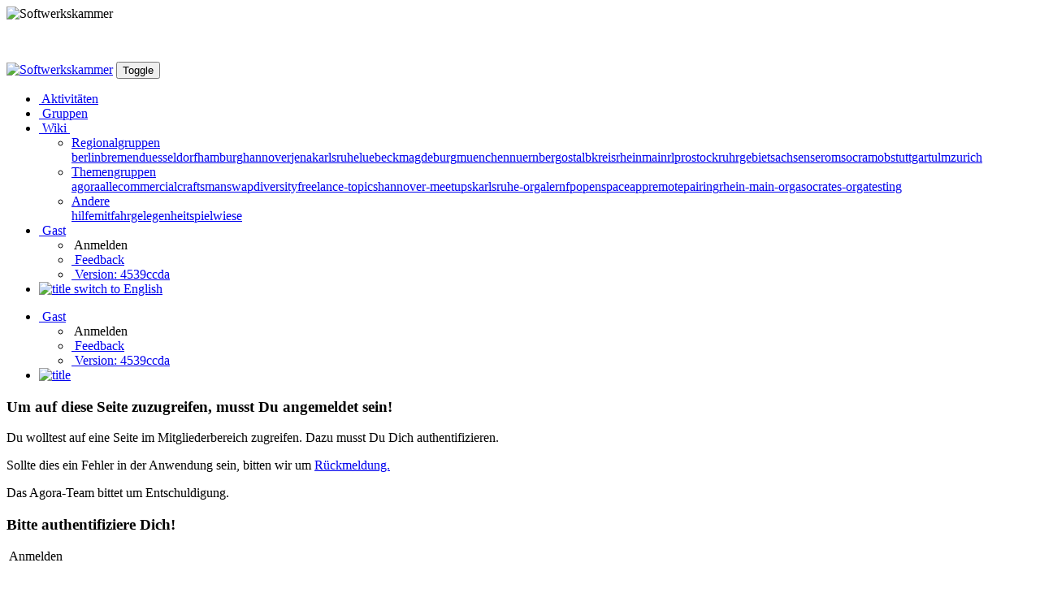

--- FILE ---
content_type: text/html; charset=utf-8
request_url: https://www.softwerkskammer.org/login
body_size: 2294
content:
<!DOCTYPE html>
<html>
  <head>
    <meta charset="utf-8">
    <meta name="viewport" content="width=device-width, initial-scale=1.0">
    <link rel="apple-touch-icon" href="/img/apple-touch-icon-60x60-precomposed.png">
    <link rel="apple-touch-icon" href="/img/apple-touch-icon-76x76-precomposed.png">
    <link rel="apple-touch-icon" href="/img/apple-touch-icon-120x120-precomposed.png">
    <link rel="apple-touch-icon" href="/img/apple-touch-icon-152x152-precomposed.png">
    <link href="/stylesheets/screen.css" rel="stylesheet">
    <title>Bitte authentifiziere Dich!&nbsp;- SWK
    </title>
    <meta property="og:image" content="https://raw.github.com/softwerkskammer/softwerkskammer-logos/master/Wappen%20mit%20Text/Softwerkskammer_WappenMitText.png">
    <meta property="og:type" content="website">
    <meta property="og:site_name" content="Softwerkskammer">
  </head>
  <body>
    <div class="modal fade" id="login" tabindex="-1">
      <div class="modal-dialog modal-lg">
        <div class="modal-content"></div>
      </div>
    </div>
    <div class="modal fade" id="cheatsheet" tabindex="-1">
      <div class="modal-dialog modal-lg">
        <div class="modal-content"></div>
      </div>
    </div><img class="d-none d-print-block" src="/img/Softwerkskammer_Header.png" alt="Softwerkskammer" width="955">
    <p class="d-none d-print-float">&nbsp;</p>
    <nav class="navbar navbar-expand-sm p-0 navbar-light bg-light fixed-top d-print-none" role="navigation"><a class="navbar-brand py-0" href="/"><img src="/img/SoftwerkskammerWappenLinks.png" alt="Softwerkskammer" width="234" height="60"></a>
          <button class="navbar-toggler d-inline d-sm-none" type="button" data-bs-toggle="collapse" data-bs-target=".collapse-top"><span class="sr-only">Toggle</span><i class="fa-solid fa-bars fa-lg"></i></button>
          <div class="navbar-collapse collapse collapse-top align-self-end">
            <ul class="nav navbar-nav">
              <li class="nav-item" data-agoranav="activities"><a class="nav-link" href="/activities/upcoming"><i class="fa-solid fa-calendar-days fa-fw"></i><span class="d-sm-none d-md-inline">&nbsp;Aktivitäten</span></a></li>
              <li class="nav-item" data-agoranav="groups"><a class="nav-link" href="/groups"><i class="fa-solid fa-users fa-fw"></i><span class="d-sm-none d-md-inline">&nbsp;Gruppen</span></a></li>
              <li class="nav-item dropdown" data-agoranav="wiki"><a class="nav-link dropdown-toggle" href="#" data-bs-toggle="dropdown"><i class="fa-solid fa-book fa-fw"></i><span class="d-sm-none d-md-inline">&nbsp;Wiki&nbsp;</span></a>
                <ul class="dropdown-menu">
                  <li class="dropdown dropend"><a class="dropdown-item nav-link dropdown-toggle" href="#" data-bs-toggle="dropdown">Regionalgruppen</a>
                    <div class="dropdown-menu"><a class="dropdown-item" href="/wiki/berlin/">berlin</a><a class="dropdown-item" href="/wiki/bremen/">bremen</a><a class="dropdown-item" href="/wiki/duesseldorf/">duesseldorf</a><a class="dropdown-item" href="/wiki/hamburg/">hamburg</a><a class="dropdown-item" href="/wiki/hannover/">hannover</a><a class="dropdown-item" href="/wiki/jena/">jena</a><a class="dropdown-item" href="/wiki/karlsruhe/">karlsruhe</a><a class="dropdown-item" href="/wiki/luebeck/">luebeck</a><a class="dropdown-item" href="/wiki/magdeburg/">magdeburg</a><a class="dropdown-item" href="/wiki/muenchen/">muenchen</a><a class="dropdown-item" href="/wiki/nuernberg/">nuernberg</a><a class="dropdown-item" href="/wiki/ostalbkreis/">ostalbkreis</a><a class="dropdown-item" href="/wiki/rheinmain/">rheinmain</a><a class="dropdown-item" href="/wiki/rlp/">rlp</a><a class="dropdown-item" href="/wiki/rostock/">rostock</a><a class="dropdown-item" href="/wiki/ruhrgebiet/">ruhrgebiet</a><a class="dropdown-item" href="/wiki/sachsen/">sachsen</a><a class="dropdown-item" href="/wiki/serom/">serom</a><a class="dropdown-item" href="/wiki/socramob/">socramob</a><a class="dropdown-item" href="/wiki/stuttgart/">stuttgart</a><a class="dropdown-item" href="/wiki/ulm/">ulm</a><a class="dropdown-item" href="/wiki/zurich/">zurich</a>
                    </div>
                  </li>
                  <li class="dropdown dropend"><a class="dropdown-item nav-link dropdown-toggle" href="#" data-bs-toggle="dropdown">Themengruppen</a>
                    <div class="dropdown-menu"><a class="dropdown-item" href="/wiki/agora/">agora</a><a class="dropdown-item" href="/wiki/alle/">alle</a><a class="dropdown-item" href="/wiki/commercial/">commercial</a><a class="dropdown-item" href="/wiki/craftsmanswap/">craftsmanswap</a><a class="dropdown-item" href="/wiki/diversity/">diversity</a><a class="dropdown-item" href="/wiki/freelance-topics/">freelance-topics</a><a class="dropdown-item" href="/wiki/hannover-meetups/">hannover-meetups</a><a class="dropdown-item" href="/wiki/karlsruhe-orga/">karlsruhe-orga</a><a class="dropdown-item" href="/wiki/lernfp/">lernfp</a><a class="dropdown-item" href="/wiki/openspaceapp/">openspaceapp</a><a class="dropdown-item" href="/wiki/remotepairing/">remotepairing</a><a class="dropdown-item" href="/wiki/rhein-main-orga/">rhein-main-orga</a><a class="dropdown-item" href="/wiki/socrates-orga/">socrates-orga</a><a class="dropdown-item" href="/wiki/testing/">testing</a>
                    </div>
                  </li>
                  <li class="dropdown dropend"><a class="dropdown-item nav-link dropdown-toggle" href="#" data-bs-toggle="dropdown">Andere</a>
                    <div class="dropdown-menu"><a class="dropdown-item" href="/wiki/hilfe/">hilfe</a><a class="dropdown-item" href="/wiki/mitfahrgelegenheit/">mitfahrgelegenheit</a><a class="dropdown-item" href="/wiki/spielwiese/">spielwiese</a>
                    </div>
                  </li>
                </ul>
              </li>
                  <li class="nav-item dropdown d-sm-none"><a class="nav-link dropdown-toggle" href="#" data-bs-toggle="dropdown"><i class="fa-solid fa-circle-info fa-fw"></i>&nbsp;Gast</a>
                    <ul class="dropdown-menu dropdown-menu-end">
                      <li>
                        <div class="modaldialog button dropdown-item nav-link" data-bs-toggle="modal" data-bs-target="#login" data-link="/loginDialog?returnUrl=%2Flogin"><i class="fa-solid fa-right-to-bracket fa-fw"></i>&nbsp;Anmelden</div>
                      </li>
                      <li><a class="dropdown-item nav-link" href="https://github.com/softwerkskammer/Agora/issues" title="Was funktioniert nicht, wie es soll?" target="_blank"><i class="fa-solid fa-truck-medical fa-fw"></i>&nbsp;Feedback</a></li>
                      <li><a class="dropdown-item nav-link" href="https://github.com/softwerkskammer/Agora/commit/4539ccdac70f836990734d34b6b4c97286271a4e" target="_blank"><i class="fab fa-github fa-fw"></i>&nbsp;Version: 4539ccda</a></li>
                    </ul>
                  </li>
                      <li class="nav-item d-sm-none"><a class="nav-link ml-0" href="/language/en?currentUrl=%2Flogin" title="switch to English"><img class="fa-fw" src="/img/flags/United-Kingdom.png" height="16" style="vertical-align: baseline;" alt="title">&nbsp;switch to English</a></li>
            </ul>
            <ul class="navbar-nav ms-md-auto d-none d-md-flex mr-3">
                  <li class="nav-item dropdown"><a class="nav-link dropdown-toggle" href="#" data-bs-toggle="dropdown"><i class="fa-solid fa-circle-info fa-fw"></i>&nbsp;Gast</a>
                    <ul class="dropdown-menu dropdown-menu-end">
                      <li>
                        <div class="modaldialog button dropdown-item nav-link" data-bs-toggle="modal" data-bs-target="#login" data-link="/loginDialog?returnUrl=%2Flogin"><i class="fa-solid fa-right-to-bracket fa-fw"></i>&nbsp;Anmelden</div>
                      </li>
                      <li><a class="dropdown-item nav-link" href="https://github.com/softwerkskammer/Agora/issues" title="Was funktioniert nicht, wie es soll?" target="_blank"><i class="fa-solid fa-truck-medical fa-fw"></i>&nbsp;Feedback</a></li>
                      <li><a class="dropdown-item nav-link" href="https://github.com/softwerkskammer/Agora/commit/4539ccdac70f836990734d34b6b4c97286271a4e" target="_blank"><i class="fab fa-github fa-fw"></i>&nbsp;Version: 4539ccda</a></li>
                    </ul>
                  </li>
                      <li class="nav-item"><a class="nav-link ml-0" href="/language/en?currentUrl=%2Flogin" title="switch to English"><img class="fa-fw" src="/img/flags/United-Kingdom.png" height="16" style="vertical-align: baseline;" alt="title"></a></li>
            </ul>
          </div>
    </nav>
    <div class="container-fluid p-0 p-md-auto">
      <div class="row main pb-4">
        <div class="col">
          <div class="row">
            <div class="col-lg-6"><h3>Um auf diese Seite zuzugreifen, musst Du angemeldet sein!</h3><p>Du wolltest auf eine Seite im Mitgliederbereich zugreifen. Dazu musst Du Dich authentifizieren.</p><p>Sollte dies ein Fehler in der Anwendung sein, bitten wir um <a href="https://github.com/softwerkskammer/Agora/issues/">Rückmeldung.</a></p><p>Das Agora-Team bittet um Entschuldigung.</p>
            </div>
            <div class="col-lg-6">
              <h3>Bitte authentifiziere Dich!</h3>
              <p class="modaldialog btn btn-primary" data-bs-toggle="modal" data-bs-target="#login" data-link="/loginDialog?returnUrl=%2Flogin"><i class="fa-solid fa-right-to-bracket fa-fw"></i>&nbsp;Anmelden</p>
            </div>
          </div>
          <p>&nbsp;</p>
        </div>
        <div class="col-md-4 d-print-none">
          <div class="page-header d-lg-none">
            <h1>Aktivitäten</h1>
          </div>
          <div id="calendar"></div>
        </div>
      </div>
    </div>
        <nav class="navbar navbar-expand-sm p-0 navbar-light bg-light fixed-bottom">
              <div class="navbar navbar-collapse">
                <ul class="nav navbar-nav md-auto d-flex mr-3">
                  <li class="nav-item" data-agoranav="impressum"><a class="nav-link" href="/impressum.html">Impressum und Datenschutz</a></li>
                  <li class="nav-item" data-agoranav="wiki/hilfe"><a class="nav-link" href="/help.html">Tipps &amp; FAQs</a></li>
                  <li class="nav-item"><a class="nav-link" href="/credits.html">Credits</a></li>
                </ul>
              </div>
        </nav>
  </body>
</html>
<script src="/clientscripts/global_de.js"></script>
<script>
  $(document).ready(function () {
    $('.modaldialog').click(function (e) {
      var data = e.currentTarget.dataset;
      var target = data.bsTarget;
      var url = data.link;
      $(target + ' .modal-content').load(url);
    });
  })
</script>